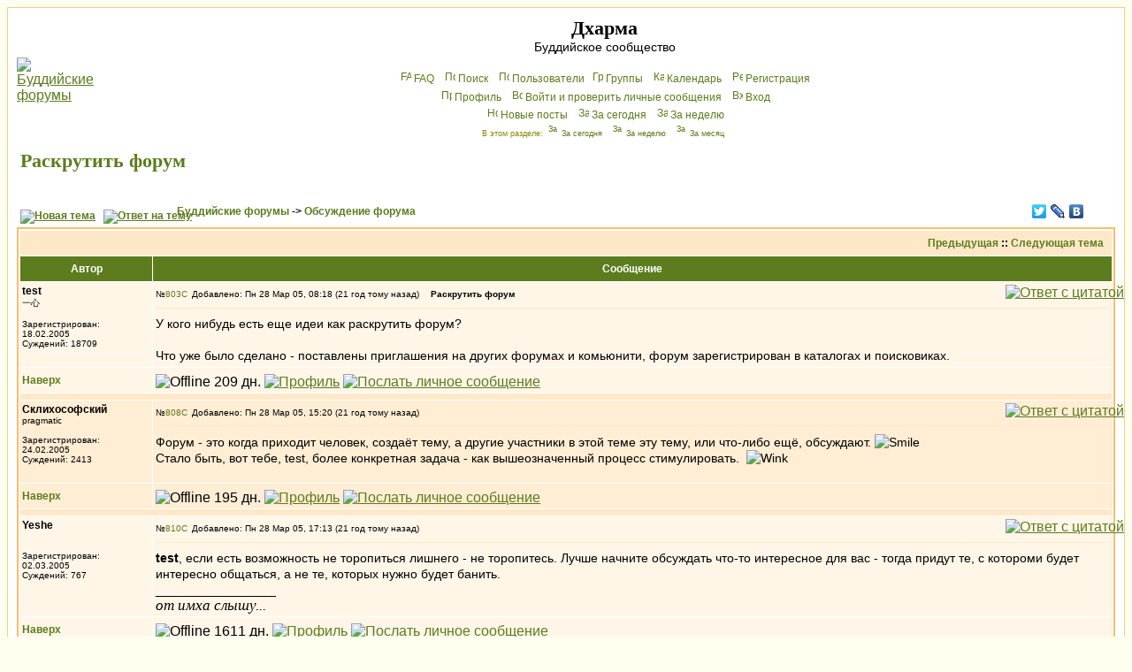

--- FILE ---
content_type: text/html; charset=cp1251
request_url: http://dharma.org.ru/board/topic78.html
body_size: 12287
content:
<!DOCTYPE HTML PUBLIC "-//W3C//DTD HTML 4.01 Transitional//EN">
<html dir="ltr">
<head>
<meta http-equiv="Content-Type" content="text/html; charset=windows-1251">
<meta http-equiv="Content-Style-Type" content="text/css">
<meta name="keywords" content="Будда Дхарма Сангха буддийский форум буддистский буддизм конференция Чань Дзэн Дзен Дзогчен Махаяна Хинаяна Тантра Тхеравада Амитофо ОМ Далай Лама Тибет БФ логика Дхармакирти Дигнага Асанга Майтрейя Васубандху Щербатской Розенберг Парибок Торчинов пробуждение просветление монастырь Ламаизм философия мадхьямика мадхьямака махамудра тигле дорже дордже дхьяна дзадзэн йидам махакала випассана шаматха випашьяна конференция">
<meta name="description" content="Общение буддистов, с буддистами и о буддизме. Живые традиции, полемика, буддийская философия, история буддизма, новости.">

<link rel="top" href="./index.php" title="Буддийские форумы" />
<link rel="search" href="./search.php" title="Поиск" />
<link rel="help" href="./faq.php" title="FAQ" />
<link rel="author" href="./memberlist.php" title="Пользователи" />
<link rel="prev" href="topic78.html?view=previous" title="Предыдущая" />
<link rel="next" href="topic78.html?view=next" title="Следующая тема" />
<link rel="up" href="forum9.html" title="Обсуждение форума" />
<link rel="chapter forum" href="forum12.html" title="Новости" />
<link rel="chapter forum" href="forum1.html" title="Дальневосточный буддизм" />
<link rel="chapter forum" href="forum2.html" title="Гималайский буддизм" />
<link rel="chapter forum" href="forum18.html" title="Южный буддизм" />
<link rel="chapter forum" href="forum16.html" title="От Будды до наших дней" />
<link rel="chapter forum" href="forum14.html" title="Чайная" />
<link rel="chapter forum" href="forum11.html" title="Дискуссии" />
<link rel="chapter forum" href="forum13.html" title="Буддистская философия" />
<link rel="chapter forum" href="forum22.html" title="Семинар по абхидхарме" />
<link rel="chapter forum" href="forum21.html" title="Семинар по праманаваде" />
<link rel="chapter forum" href="forum23.html" title="Семинар по мадхьямаке" />
<link rel="chapter forum" href="forum17.html" title="«Ничего святого»" />
<link rel="chapter forum" href="forum9.html" title="Обсуждение форума" />
<link rel="chapter forum" href="forum20.html" title="Подвал" />
<link rel="alternate" type="application/rss+xml" title="RSS" href="http://dharma.org.ru/board/rss.php" />
<link rel="alternate" type="application/atom+xml" title="Atom" href="http://dharma.org.ru/board/rss.php?atom" />

<title>Раскрутить форум - Дхарма</title>
<!-- link rel="stylesheet" href="templates/subSilver/subSilver.css" type="text/css" -->
<style type="text/css">
<!--
/*
  templates/subSilver/overall_header.tpl
*/

/* General page style. The scroll bar colours only visible in IE5.5+ */
body {
        background-color: #FFFFF0;
        scrollbar-face-color: #FFEDD4;
        scrollbar-highlight-color: #FFFFFF;
        scrollbar-shadow-color: #FFEDD4;
        scrollbar-3dlight-color: #FFE8C8;
        scrollbar-arrow-color:  #5C7C1D;
        scrollbar-track-color: #FFF6E8;
        scrollbar-darkshadow-color: #FFC782;
}

/* General font families for common tags */
font,th,td,p { font-family: Verdana, Arial, Helvetica, sans-serif }
a:link,a:active,a:visited { color : #5C7C1D; }
a:hover                { text-decoration: underline; color : #DD6900; }
hr        { height: 0px; border: solid #FFE8C8 0px; border-top-width: 1px;}

/* This is the border line & background colour round the entire page */
.bodyline        { background-color: #FFFFFF; border: 1px #FFC782 solid; }

/* This is the outline round the main forum tables */
.forumline        { background-color: #FFFFFF; border: 2px #FFBB66 solid; }

/* Main table cell colours and backgrounds */
td.row1 {background-color: #FFF6E8;}
td.row2 {background-color: #FFEDD4;}
td.row3 {background-color: #FFE8C8;}
td.rowb {background-color: #eeeeee }

/*
  This is for the table cell above the Topics, Post & Last posts on the index.php page
  By default this is the fading out gradiated silver background.
  However, you could replace this with a bitmap specific for each forum
*/
td.rowpic {
                background-color: #FFFFFF;
                background-image: url(templates/subSilver/images/cellpic2.jpg);
                background-repeat: repeat-y;
}

/* Header cells - the blue and silver gradient backgrounds */
th        {
        color: #ffffff; font-size: 12px; font-weight : bold;
        background-color: #5C7C1D; height: 25px;
        background-image: url(templates/subSilver/images/cellpic3.gif);
}

td.cat,td.catHead,td.catSides,td.catLeft,td.catRight,td.catBottom {
                        background-image: url(templates/subSilver/images/cellpic1.gif);
                        background-color:#FFE8C8; border: #FFFFFF; border-style: solid; height: 28px;
}

/*
  Setting additional nice inner borders for the main table cells.
  The names indicate which sides the border will be on.
  Don't worry if you don't understand this, just ignore it :-)
*/
td.cat,td.catHead,td.catBottom {
        height: 29px;
        border-width: 0px 0px 0px 0px;
}
th.thHead,th.thSides,th.thTop,th.thLeft,th.thRight,th.thBottom,th.thCornerL,th.thCornerR {
        font-weight: bold; border: #FFFFFF; border-style: solid; height: 28px;
}
td.row3Right,td.spaceRow {
        background-color: #FFE8C8; border: #FFFFFF; border-style: solid;
}

th.thHead,td.catHead { font-size: 14px; border-width: 1px 1px 0px 1px; }
th.thSides,td.catSides,td.spaceRow         { border-width: 0px 1px 0px 1px; }
th.thRight,td.catRight,td.row3Right         { border-width: 0px 1px 0px 0px; }
th.thLeft,td.catLeft          { border-width: 0px 0px 0px 1px; }
th.thBottom,td.catBottom  { border-width: 0px 1px 1px 1px; }
th.thTop         { border-width: 1px 0px 0px 0px; }
th.thCornerL { border-width: 1px 0px 0px 1px; }
th.thCornerR { border-width: 1px 1px 0px 0px; }

/* The largest text used in the index page title and toptic title etc. */
.maintitle        {
        font-weight: bold; font-size: 22px; font-family: "Times New Roman",Verdana, Arial, Helvetica, sans-serif;
        text-decoration: none; line-height : 120%; color : #000000;
	margin: 0px; padding: 0px;
}
/* General text */
.gen { font-size : 14px; }
.genmed { font-size : 12px; }
.gensmall { font-size : 10px; }
.gen,.genmed,.gensmall { color : #000000; }
a.gen,a.genmed,a.gensmall { color: #5C7C1D; text-decoration: none; }
a.gen:hover,a.genmed:hover,a.gensmall:hover { color: #DD6900; text-decoration: underline; }
.gensmall a { text-decoration: none; }
.gensmall a:hover { text-decoration: underline; }
.italy { font-style: italic; }

/* The register, login, search etc links at the top of the page */
.mainmenu                { font-size : 12px; color : #000000 }
a.mainmenu                { text-decoration: none; color : #5C7C1D;  }
a.mainmenu:hover{ text-decoration: underline; color : #DD6900; }

/* Forum category titles */
.cattitle                { font-weight: bold; font-size: 14px ; letter-spacing: 1px; color : #5C7C1D}
a.cattitle                { text-decoration: none; color : #5C7C1D; }
a.cattitle:hover{ text-decoration: underline; }

/* Forum title: Text and link to the forums used in: index.php */
.forumlink                { font-weight: bold; font-size: 14px; color : #5C7C1D; }
a.forumlink         { text-decoration: none; color : #5C7C1D; }
a.forumlink:hover{ text-decoration: underline; color : #DD6900; }

/* Used for the navigation text, (Page 1,2,3 etc) and the navigation bar when in a forum */
.nav                        { font-weight: bold; font-size: 12px; color : #000000;}
a.nav                        { text-decoration: none; color : #5C7C1D; }
a.nav:hover                { text-decoration: underline; }

/* titles for the topics: could specify viewed link colour too */
.topictitle,h1,h2        { font-weight: bold; font-size: 12px; color : #000000; }
a.topictitle:link   { text-decoration: none; color : #5C7C1D; }
a.topictitle:visited { text-decoration: none; color : #5493B4; }
a.topictitle:hover        { text-decoration: underline; color : #DD6900; }

/* Name of poster in viewmsg.php and viewtopic.php and other places */
.name                        { font-size : 12px; color : #000000;}

/* Location, number of posts, post date etc */
.postdetails                { font-size : 10px; color : #000000; }

/* The content of the posts (body of text) */
.postbody { font-size : 14px; line-height: 18px;}
a.postlink:link        { text-decoration: none; color : #5C7C1D }
a.postlink:visited { text-decoration: none; color : #5493B4; }
a.postlink:hover { text-decoration: underline; color : #DD6900}

/* Quote & Code blocks */
.code {
        font-family: Courier, 'Courier New', sans-serif; font-size: 12px; color: #006600;
        background-color: #FAFAFA; border: #FFE8C8; border-style: solid;
        border-width: 1px;
}

.quote {
        font-family: Verdana, Arial, Helvetica, sans-serif; font-size: 12px; color: #444444; line-height: 125%;
        background-color: #FAFAFA; border: #FFE8C8; border-style: solid;
	border-width: 1px;
	border-radius: 6px; -moz-border-radius: 6px;
	padding: 3px 5px;
}
.newquote {
	font-family: Verdana, Arial, Helvetica, sans-serif; font-size: 12px; color: #444444;
	border: #ffe8c8 solid 1px; background: white; padding-left: 0; margin-left: 2em;
	border-radius: 6px; -moz-border-radius: 6px;
}


/* Copyright and bottom info */
.copyright                { font-size: 10px; font-family: Verdana, Arial, Helvetica, sans-serif; color: #444444; letter-spacing: -1px;}
a.copyright                { color: #444444; text-decoration: none;}
a.copyright:hover { color: #000000; text-decoration: underline;}

/* Form elements */
input,textarea, select {
        color : #000000;
        font: normal 12px Verdana, Arial, Helvetica, sans-serif;
        border-color : #000000;
	-moz-border-radius: 10px; padding: 1px 2px;
}

/* The text input fields background colour */
input.post, textarea.post, select {
        background-color : #FFFFFF;
}

input { text-indent : 2px; }

/* The buttons used for bbCode styling in message post */
input.button {
        background-color : #FFF6E8;
        color : #000000;
        font-size: 12px; font-family: Verdana, Arial, Helvetica, sans-serif;
}

/* The main submit button option */
input.mainoption {
        background-color : #FAFAFA;
        font-weight : bold;
}

/* None-bold submit button */
input.liteoption {
        background-color : #FAFAFA;
        font-weight : normal;
}

/* This is the line in the posting page which shows the rollover
  help line. This is actually a text box, but if set to be the same
  colour as the background no one will know ;)
*/
.helpline { background-color: #FFEDD4; border-style: none; }

i { font-family: "Times New Roman", serif; font-size: 122%; }
em { background-color: #ffc; font-style: normal; }
blockquote { margin: 0.2em 3em; }
.quot { border-left: 4px solid lightblue; padding-left: 0.5em; margin: 0.5em 3em; }

/* Import the fancy styles for IE only (NS4.x doesn't use the @import function) */
@import url("templates/subSilver/formIE.css");
-->
</style>
</head>
<body bgcolor="#FFFFF0" text="#000000" link="#5C7C1D" vlink="#5493B4" lang=ru>

<a name="top"></a>

<table width="100%" cellspacing="0" cellpadding="10" border="0" align="center">
        <tr>
                <td class="bodyline"><table width="100%" cellspacing="0" cellpadding="0" border="0">
                        <tr>
                                <td><a href="index.php"><img src="templates/subSilver/images/bullhut.gif" border="0" alt="Буддийские форумы" vspace="1" /></a></td>
                                <td align="center" width="100%" valign="middle"><span class="maintitle">Дхарма</span><br /><span class="gen">Буддийское сообщество<br />&nbsp; </span>
                                <table cellspacing="0" cellpadding="2" border="0">
                                        <tr>
                                                <td align="center" valign="top" nowrap="nowrap"><span class="mainmenu">&nbsp;<a href="faq.php" class="mainmenu"><img src="templates/subSilver/images/icon_mini_faq.gif" width="12" height="13" border="0" alt="FAQ" hspace="3" />FAQ</a></span><span class="mainmenu">&nbsp; &nbsp;<a href="search.php" class="mainmenu"><img src="templates/subSilver/images/icon_mini_search.gif" width="12" height="13" border="0" alt="Поиск" hspace="3" />Поиск</a>&nbsp; &nbsp;<a href="memberlist.php" class="mainmenu"><img src="templates/subSilver/images/icon_mini_members.gif" width="12" height="13" border="0" alt="Пользователи" hspace="3" />Пользователи</a>
						 &nbsp;<a href="groupcp.php" class="mainmenu"><img src="templates/subSilver/images/icon_mini_groups.gif" width="12" height="13" border="0" alt="Группы" hspace="3" />Группы</a>&nbsp; &nbsp;<a href="cal_lite.php" class="mainmenu"><img src="templates/subSilver/images/icon_mini_calendar.gif" width="12" height="13" border="0" alt="Календарь" hspace="3" />Календарь</a>&nbsp;
                                                &nbsp;<a href="pudgala.php?mode=nyayana" class="mainmenu"><img src="templates/subSilver/images/icon_mini_nyayana.gif" width="12" height="13" border="0" alt="P&#101;ги&#99;трaция" hspace="3" />P&#101;ги&#99;трaция</a></span>&nbsp;
                                                </td>
                                        </tr>
                                        <tr><td align="center" valign="top" nowrap="nowrap"><span class="mainmenu">&nbsp;<a href="pudgala.php?mode=editprofile" class="mainmenu"><img src="templates/subSilver/images/icon_mini_profile.gif" width="12" height="13" border="0" alt="Профиль" hspace="3" />Профиль</a>&nbsp; &nbsp;<a href="privmsg.php?folder=inbox" class="mainmenu"><img src="templates/subSilver/images/icon_mini_message.gif" width="12" height="13" border="0" alt="Войти и проверить личные сообщения" hspace="3" />Войти и проверить личные сообщения</a>&nbsp; &nbsp;<a href="https://dharma.org.ru/board/login.php" class="mainmenu"><img src="templates/subSilver/images/icon_mini_login.gif" width="12" height="13" border="0" alt="Вхoд" hspace="3" />Вхoд</a>&nbsp;</span></td></tr>
                                        <tr><td align="center" valign="top" nowrap="nowrap"><span class="mainmenu">&nbsp;<a href="search.php?search_id=newposts" class="mainmenu"><img src="templates/subSilver/images/icon_mini_members.gif" width="12" height="13" border="0" alt="Новые посты" hspace="3" />Новые посты</a>&nbsp; &nbsp;<a href="search.php?search_id=today" class="mainmenu"><img src="templates/subSilver/images/icon_mini_members.gif" width="12" height="13" border="0" alt="За сегодня" hspace="3" />За сегодня</a>&nbsp; &nbsp;<a href="search.php?search_id=week" class="mainmenu"><img src="templates/subSilver/images/icon_mini_members.gif" width="12" height="13" border="0" alt="За неделю" hspace="3" />За неделю</a>&nbsp;</span></td></tr>
                                        <tr><td height=25 align="center" valign="top" nowrap="nowrap"><span class="mainmenu" style="color: #888800; font-size: xx-small">В этом разделе: <a href="search.php?search_id=today&forum=9" style="text-decoration: none"><img src="templates/subSilver/images/icon_mini_members.gif" width="12" height="13" border="0" alt="За сегодня" hspace="3" />За сегодня</a>&nbsp; &nbsp;<a href="search.php?search_id=week&forum=9" style="text-decoration: none"><img src="templates/subSilver/images/icon_mini_members.gif" width="12" height="13" border="0" alt="За неделю" hspace="3" />За неделю</a>&nbsp; &nbsp;<a href="search.php?search_id=month&forum=9" style="text-decoration: none"><img src="templates/subSilver/images/icon_mini_members.gif" width="12" height="13" border="0" alt="За месяц" hspace="3" />За месяц</a>&nbsp;</span></td></tr>
                                </table></td>
                        </tr>
                </table>
<!--Rating@Mail.ru counter-->
<script language="javascript"><!--
d=document;var a='';a+=';r='+escape(d.referrer);js=10;//--></script>
<script language="javascript1.1"><!--
a+=';j='+navigator.javaEnabled();js=11;//--></script>
<script language="javascript1.2"><!--
s=screen;a+=';s='+s.width+'*'+s.height;
a+=';d='+(s.colorDepth?s.colorDepth:s.pixelDepth);js=12;//--></script>
<script language="javascript1.3"><!--
js=13;//--></script><script language="javascript" type="text/javascript"><!--
d.write('<img src="http://d7.ca.bd.a0.top.mail.ru/counter'+'?id=894852;js='+js+
a+';rand='+Math.random()+'" height="1" width="1" alt="top.mail.ru" border="0">');
if(11<js)d.write('<'+'!-- ')//--></script>
<noscript><img src="http://d7.ca.bd.a0.top.mail.ru/counter?js=na;id=894852"
height="1" width="1" alt="top.mail.ru" border="0"></noscript>
<script language="javascript" type="text/javascript"><!--
if(11<js)d.write('--'+'>');//--></script>
<!--// Rating@Mail.ru counter-->
                <br />

<table width="100%" cellspacing="2" cellpadding="2" border="0">
  <tr>
        <td align="left" valign="bottom" colspan="2"><h1 class="maintitle"><a class="maintitle" href="topic78.html">Раскрутить форум</a></h1>
          <span class="gensmall"><b></b><br />
          &nbsp; </span></td>
  </tr>
</table>

<table width="100%" cellspacing="2" cellpadding="2" border="0">
  <tr>
        <td align="left" valign="bottom" nowrap="nowrap"><span class="nav"><a href="vasana.php?mode=novatema&amp;f=9" rel=nofollow><img src=templates/subSilver/images/lang_russian/post.gif border=0 alt="Новая тема" align=middle /></a>&nbsp;&nbsp;&nbsp;<a href=vasana.php?mode=reply&amp;t=78 rel=nofollow><img src=templates/subSilver/images/lang_russian/reply.gif border=0 alt="Ответ на тему" align=middle /></a></span></td>
        <td align="left" valign="middle" width="100%"><span class="nav">&nbsp;&nbsp;&nbsp;<a href = index.php class=nav >Буддийские форумы</a> -> <a href = forum9.html class=nav>Обсуждение форума</a></span></td>
<td nowrap=nowrap><script type="text/javascript" src="//yandex.st/share/share.js" charset="utf-8"></script><div class="yashare-auto-init" data-yashareL10n="ru" data-yashareType="none" data-yashareQuickServices="facebook,twitter,lj,vkontakte" style="width:6em"></div>
</tr>
</table>

<table class="forumline" width="100%" cellspacing="1" cellpadding="3" border="0">
        <tr align="right">
                <td class="catHead" colspan="2" height="28"><span class="nav"><a href="topic78.html?view=previous" class="nav">Предыдущая</a> :: <a href="topic78.html?view=next" class="nav">Следующая тема</a> &nbsp;</span></td>
        </tr>
        
        <tr>
                <th class="thLeft" width="150" height="26" nowrap="nowrap">Автор</th>
                <th id=rightcolumn class="thRight" nowrap="nowrap">Сообщение</th>
        </tr>
        <tr>
                <td width="150" align="left" valign="top" class="row1"><span class="name"><a name="803"></a><b>test</b></span><br /><span class="postdetails">&#19968;&#24515;<br /><img src="images/avatars/42000586443e6187e86625.png" alt="" border="0" /><br /><br />Зарегистрирован: 18.02.2005<br />Суждений: 18709<br /></span><br /></td>
                <td class="row1" width="100%" height="28" valign="top"><table width="100%" border="0" cellspacing="0" cellpadding="0" style="table-layout:fixed;word-break:break-word">
                        <tr><td colspan=2><table width=100% border=0 cellspacing=0 cellpadding=0 megafix><tr>
                                <td width="100%"><span class=postdetails>&#8470;</span><a
href=post803.html#803 class="gen postdetails" title="Прямая ссылка на этот пост"
>803<img
src = templates/subSilver/images/icon_minipost.gif
width="12" height="9"
alt = "Сообщение"
title = "Сообщение"
border="0"
/></a
><span class="postdetails">Добавлено: Пн 28 Мар 05, 08:18 (21 год тому назад)<span class="gen">&nbsp;</span>&nbsp; &nbsp;<b>Раскрутить форум</b></span></td>
                                <td valign="top" nowrap="nowrap"><a href=vasana.php?mode=quote&amp;p=803 rel=nofollow><img src=templates/subSilver/images/lang_russian/icon_quote.gif alt='Ответ с цитатой' title='Ответ с цитатой' border=0 /></a>   </td>
                        </tr></table>
                        <tr>
                                <td colspan="2"><hr /></td>
                        </tr>
                        <tr>
                                <td colspan="2"><span class="postbody">У кого нибудь есть еще идеи как раскрутить форум?<br>
<br>
Что уже было сделано - поставлены приглашения на других форумах и комьюнити, форум зарегистрирован в каталогах и поисковиках.</span><span class="postbody"></span><span class="gensmall"></span></td>
                        </tr>
                </table></td>
        </tr>
        <tr>
                <td class="row1" width="150" align="left" valign="middle"><span class="nav"><a href="#top" class="nav">Наверх</a></span></td>
                <td class="row1" width="100%" height="28" valign="bottom" nowrap="nowrap"><table cellspacing="0" cellpadding="0" border="0" height="18" width="100%">
                        <tr>
                                <td valign="middle" nowrap="nowrap"><img src=images/user_offline.gif border=0 title='Offline 209 дн.'> <a href="member5.html" rel=nofollow><img src="templates/subSilver/images/lang_russian/icon_profile.gif" alt="Профиль" title="Профиль" border="0" /></a> <a href="privmsg.php?mode=post&amp;u=5" rel=nofollow><img src="templates/subSilver/images/lang_russian/icon_pm.gif" alt="Послать личное сообщение" title="Послать личное сообщение" border="0" /></a>     <script language="JavaScript" type="text/javascript"><!--

        if ( navigator.userAgent.toLowerCase().indexOf('mozilla') != -1 && navigator.userAgent.indexOf('5.') == -1 && navigator.userAgent.indexOf('6.') == -1 )
                document.write(' ');
        else
                document.write('</td><td>&nbsp;</td><td valign="top" nowrap="nowrap"><div style="position:relative"><div style="position:absolute"></div><div style="position:absolute;left:3px;top:-1px"></div></div>');

                                //--></script><noscript></noscript>
</td>
                        </tr>
                </table></td>
        </tr>
        <tr>
                <td class="spaceRow" colspan="2" height="1"><img src="templates/subSilver/images/spacer.gif" alt="" width="1" height="1" /></td>
        </tr>
        <tr>
                <td width="150" align="left" valign="top" class="row2"><span class="name"><a name="808"></a><b>Склихософский</b></span><br /><span class="postdetails">pragmatic<br /><img src="images/avatars/1605741044227c06836914.jpg" alt="" border="0" /><br /><br />Зарегистрирован: 24.02.2005<br />Суждений: 2413<br /></span><br /></td>
                <td class="row2" width="100%" height="28" valign="top"><table width="100%" border="0" cellspacing="0" cellpadding="0" style="table-layout:fixed;word-break:break-word">
                        <tr><td colspan=2><table width=100% border=0 cellspacing=0 cellpadding=0 megafix><tr>
                                <td width="100%"><span class=postdetails>&#8470;</span><a
href=post808.html#808 class="gen postdetails" title="Прямая ссылка на этот пост"
>808<img
src = templates/subSilver/images/icon_minipost.gif
width="12" height="9"
alt = "Сообщение"
title = "Сообщение"
border="0"
/></a
><span class="postdetails">Добавлено: Пн 28 Мар 05, 15:20 (21 год тому назад)<span class="gen">&nbsp;</span>&nbsp; &nbsp;<b></b></span></td>
                                <td valign="top" nowrap="nowrap"><a href=vasana.php?mode=quote&amp;p=808 rel=nofollow><img src=templates/subSilver/images/lang_russian/icon_quote.gif alt='Ответ с цитатой' title='Ответ с цитатой' border=0 /></a>   </td>
                        </tr></table>
                        <tr>
                                <td colspan="2"><hr /></td>
                        </tr>
                        <tr>
                                <td colspan="2"><span class="postbody">Форум - это когда приходит человек, создаёт тему, а другие участники в этой теме эту тему, или что-либо ещё, обсуждают. <img src="images/smiles/icon_smile.gif" alt="Smile" border="0" /><br>
Стало быть, вот тебе, test, более конкретная задача - как вышеозначенный процесс стимулировать. &nbsp;<img src="images/smiles/icon_wink.gif" alt="Wink" border="0" /></span><span class="postbody"></span><span class="gensmall"></span></td>
                        </tr>
                </table></td>
        </tr>
        <tr>
                <td class="row2" width="150" align="left" valign="middle"><span class="nav"><a href="#top" class="nav">Наверх</a></span></td>
                <td class="row2" width="100%" height="28" valign="bottom" nowrap="nowrap"><table cellspacing="0" cellpadding="0" border="0" height="18" width="100%">
                        <tr>
                                <td valign="middle" nowrap="nowrap"><img src=images/user_offline.gif border=0 title='Offline 195 дн.'> <a href="member8.html" rel=nofollow><img src="templates/subSilver/images/lang_russian/icon_profile.gif" alt="Профиль" title="Профиль" border="0" /></a> <a href="privmsg.php?mode=post&amp;u=8" rel=nofollow><img src="templates/subSilver/images/lang_russian/icon_pm.gif" alt="Послать личное сообщение" title="Послать личное сообщение" border="0" /></a>     <script language="JavaScript" type="text/javascript"><!--

        if ( navigator.userAgent.toLowerCase().indexOf('mozilla') != -1 && navigator.userAgent.indexOf('5.') == -1 && navigator.userAgent.indexOf('6.') == -1 )
                document.write(' ');
        else
                document.write('</td><td>&nbsp;</td><td valign="top" nowrap="nowrap"><div style="position:relative"><div style="position:absolute"></div><div style="position:absolute;left:3px;top:-1px"></div></div>');

                                //--></script><noscript></noscript>
</td>
                        </tr>
                </table></td>
        </tr>
        <tr>
                <td class="spaceRow" colspan="2" height="1"><img src="templates/subSilver/images/spacer.gif" alt="" width="1" height="1" /></td>
        </tr>
        <tr>
                <td width="150" align="left" valign="top" class="row1"><span class="name"><a name="810"></a><b>Yeshe</b></span><br /><span class="postdetails"><br /><img src="images/avatars/177781296543c7cedfa6306.jpg" alt="" border="0" /><br /><br />Зарегистрирован: 02.03.2005<br />Суждений: 767<br /></span><br /></td>
                <td class="row1" width="100%" height="28" valign="top"><table width="100%" border="0" cellspacing="0" cellpadding="0" style="table-layout:fixed;word-break:break-word">
                        <tr><td colspan=2><table width=100% border=0 cellspacing=0 cellpadding=0 megafix><tr>
                                <td width="100%"><span class=postdetails>&#8470;</span><a
href=post810.html#810 class="gen postdetails" title="Прямая ссылка на этот пост"
>810<img
src = templates/subSilver/images/icon_minipost.gif
width="12" height="9"
alt = "Сообщение"
title = "Сообщение"
border="0"
/></a
><span class="postdetails">Добавлено: Пн 28 Мар 05, 17:13 (21 год тому назад)<span class="gen">&nbsp;</span>&nbsp; &nbsp;<b></b></span></td>
                                <td valign="top" nowrap="nowrap"><a href=vasana.php?mode=quote&amp;p=810 rel=nofollow><img src=templates/subSilver/images/lang_russian/icon_quote.gif alt='Ответ с цитатой' title='Ответ с цитатой' border=0 /></a>   </td>
                        </tr></table>
                        <tr>
                                <td colspan="2"><hr /></td>
                        </tr>
                        <tr>
                                <td colspan="2"><span class="postbody"><b>test</b>, если есть возможность не торопиться лишнего - не торопитесь. Лучше начните обсуждать что-то интересное для вас - тогда придут те, с котороми будет интересно общаться, а не те, которых нужно будет банить.</span><span class="postbody"><br />_________________<br /><i>от имха слышу...  </i></span><span class="gensmall"></span></td>
                        </tr>
                </table></td>
        </tr>
        <tr>
                <td class="row1" width="150" align="left" valign="middle"><span class="nav"><a href="#top" class="nav">Наверх</a></span></td>
                <td class="row1" width="100%" height="28" valign="bottom" nowrap="nowrap"><table cellspacing="0" cellpadding="0" border="0" height="18" width="100%">
                        <tr>
                                <td valign="middle" nowrap="nowrap"><img src=images/user_offline.gif border=0 title='Offline 1611 дн.'> <a href="member14.html" rel=nofollow><img src="templates/subSilver/images/lang_russian/icon_profile.gif" alt="Профиль" title="Профиль" border="0" /></a> <a href="privmsg.php?mode=post&amp;u=14" rel=nofollow><img src="templates/subSilver/images/lang_russian/icon_pm.gif" alt="Послать личное сообщение" title="Послать личное сообщение" border="0" /></a>     <script language="JavaScript" type="text/javascript"><!--

        if ( navigator.userAgent.toLowerCase().indexOf('mozilla') != -1 && navigator.userAgent.indexOf('5.') == -1 && navigator.userAgent.indexOf('6.') == -1 )
                document.write(' ');
        else
                document.write('</td><td>&nbsp;</td><td valign="top" nowrap="nowrap"><div style="position:relative"><div style="position:absolute"></div><div style="position:absolute;left:3px;top:-1px"></div></div>');

                                //--></script><noscript></noscript>
</td>
                        </tr>
                </table></td>
        </tr>
        <tr>
                <td class="spaceRow" colspan="2" height="1"><img src="templates/subSilver/images/spacer.gif" alt="" width="1" height="1" /></td>
        </tr>
        <tr>
                <td width="150" align="left" valign="top" class="row2"><span class="name"><a name="811"></a><b>test</b></span><br /><span class="postdetails">&#19968;&#24515;<br /><img src="images/avatars/42000586443e6187e86625.png" alt="" border="0" /><br /><br />Зарегистрирован: 18.02.2005<br />Суждений: 18709<br /></span><br /></td>
                <td class="row2" width="100%" height="28" valign="top"><table width="100%" border="0" cellspacing="0" cellpadding="0" style="table-layout:fixed;word-break:break-word">
                        <tr><td colspan=2><table width=100% border=0 cellspacing=0 cellpadding=0 megafix><tr>
                                <td width="100%"><span class=postdetails>&#8470;</span><a
href=post811.html#811 class="gen postdetails" title="Прямая ссылка на этот пост"
>811<img
src = templates/subSilver/images/icon_minipost.gif
width="12" height="9"
alt = "Сообщение"
title = "Сообщение"
border="0"
/></a
><span class="postdetails">Добавлено: Пн 28 Мар 05, 17:45 (21 год тому назад)<span class="gen">&nbsp;</span>&nbsp; &nbsp;<b></b></span></td>
                                <td valign="top" nowrap="nowrap"><a href=vasana.php?mode=quote&amp;p=811 rel=nofollow><img src=templates/subSilver/images/lang_russian/icon_quote.gif alt='Ответ с цитатой' title='Ответ с цитатой' border=0 /></a>   </td>
                        </tr></table>
                        <tr>
                                <td colspan="2"><hr /></td>
                        </tr>
                        <tr>
                                <td colspan="2"><span class="postbody">"для вас"<br>
<br>
Для нас! <img src="images/smiles/icon_smile.gif" alt="Smile" border="0" /></span><span class="postbody"></span><span class="gensmall"></span></td>
                        </tr>
                </table></td>
        </tr>
        <tr>
                <td class="row2" width="150" align="left" valign="middle"><span class="nav"><a href="#top" class="nav">Наверх</a></span></td>
                <td class="row2" width="100%" height="28" valign="bottom" nowrap="nowrap"><table cellspacing="0" cellpadding="0" border="0" height="18" width="100%">
                        <tr>
                                <td valign="middle" nowrap="nowrap"><img src=images/user_offline.gif border=0 title='Offline 209 дн.'> <a href="member5.html" rel=nofollow><img src="templates/subSilver/images/lang_russian/icon_profile.gif" alt="Профиль" title="Профиль" border="0" /></a> <a href="privmsg.php?mode=post&amp;u=5" rel=nofollow><img src="templates/subSilver/images/lang_russian/icon_pm.gif" alt="Послать личное сообщение" title="Послать личное сообщение" border="0" /></a>     <script language="JavaScript" type="text/javascript"><!--

        if ( navigator.userAgent.toLowerCase().indexOf('mozilla') != -1 && navigator.userAgent.indexOf('5.') == -1 && navigator.userAgent.indexOf('6.') == -1 )
                document.write(' ');
        else
                document.write('</td><td>&nbsp;</td><td valign="top" nowrap="nowrap"><div style="position:relative"><div style="position:absolute"></div><div style="position:absolute;left:3px;top:-1px"></div></div>');

                                //--></script><noscript></noscript>
</td>
                        </tr>
                </table></td>
        </tr>
        <tr>
                <td class="spaceRow" colspan="2" height="1"><img src="templates/subSilver/images/spacer.gif" alt="" width="1" height="1" /></td>
        </tr>
        <tr>
                <td width="150" align="left" valign="top" class="row1"><span class="name"><a name="815"></a><b>Yeshe</b></span><br /><span class="postdetails"><br /><img src="images/avatars/177781296543c7cedfa6306.jpg" alt="" border="0" /><br /><br />Зарегистрирован: 02.03.2005<br />Суждений: 767<br /></span><br /></td>
                <td class="row1" width="100%" height="28" valign="top"><table width="100%" border="0" cellspacing="0" cellpadding="0" style="table-layout:fixed;word-break:break-word">
                        <tr><td colspan=2><table width=100% border=0 cellspacing=0 cellpadding=0 megafix><tr>
                                <td width="100%"><span class=postdetails>&#8470;</span><a
href=post815.html#815 class="gen postdetails" title="Прямая ссылка на этот пост"
>815<img
src = templates/subSilver/images/icon_minipost.gif
width="12" height="9"
alt = "Сообщение"
title = "Сообщение"
border="0"
/></a
><span class="postdetails">Добавлено: Пн 28 Мар 05, 19:21 (21 год тому назад)<span class="gen">&nbsp;</span>&nbsp; &nbsp;<b></b></span></td>
                                <td valign="top" nowrap="nowrap"><a href=vasana.php?mode=quote&amp;p=815 rel=nofollow><img src=templates/subSilver/images/lang_russian/icon_quote.gif alt='Ответ с цитатой' title='Ответ с цитатой' border=0 /></a>   </td>
                        </tr></table>
                        <tr>
                                <td colspan="2"><hr /></td>
                        </tr>
                        <tr>
                                <td colspan="2"><span class="postbody"></span><div class=newquote><div class="genmed" style="background: #fff6e8; border-bottom: white 0px; padding: 2px 4px;"><b>test пишет:</b></div><div class=postbody style="padding: 3px; mrgin-left: 4px;">"для вас"<br>
<br>
Для нас! <img src="images/smiles/icon_smile.gif" alt="Smile" border="0" /></div></div><span class="postbody"> Для вас - в этом и соль. Когда вы в поддавки играете и открываете тему в надежде, что она интересна всем, то это как раз бывает малоинтересно. А если вы обсуждаете то, что реально ВАС волнует, то вдруг окажется, что это реально волнует МЕНЯ, потом дядю Лешу, потом тетю Леру и т.п. - и все они глядишь уже в разговоре. &nbsp;<img src="images/smiles/icon_wink.gif" alt="Wink" border="0" /></span><span class="postbody"><br />_________________<br /><i>от имха слышу...  </i></span><span class="gensmall"></span></td>
                        </tr>
                </table></td>
        </tr>
        <tr>
                <td class="row1" width="150" align="left" valign="middle"><span class="nav"><a href="#top" class="nav">Наверх</a></span></td>
                <td class="row1" width="100%" height="28" valign="bottom" nowrap="nowrap"><table cellspacing="0" cellpadding="0" border="0" height="18" width="100%">
                        <tr>
                                <td valign="middle" nowrap="nowrap"><img src=images/user_offline.gif border=0 title='Offline 1611 дн.'> <a href="member14.html" rel=nofollow><img src="templates/subSilver/images/lang_russian/icon_profile.gif" alt="Профиль" title="Профиль" border="0" /></a> <a href="privmsg.php?mode=post&amp;u=14" rel=nofollow><img src="templates/subSilver/images/lang_russian/icon_pm.gif" alt="Послать личное сообщение" title="Послать личное сообщение" border="0" /></a>     <script language="JavaScript" type="text/javascript"><!--

        if ( navigator.userAgent.toLowerCase().indexOf('mozilla') != -1 && navigator.userAgent.indexOf('5.') == -1 && navigator.userAgent.indexOf('6.') == -1 )
                document.write(' ');
        else
                document.write('</td><td>&nbsp;</td><td valign="top" nowrap="nowrap"><div style="position:relative"><div style="position:absolute"></div><div style="position:absolute;left:3px;top:-1px"></div></div>');

                                //--></script><noscript></noscript>
</td>
                        </tr>
                </table></td>
        </tr>
        <tr>
                <td class="spaceRow" colspan="2" height="1"><img src="templates/subSilver/images/spacer.gif" alt="" width="1" height="1" /></td>
        </tr>
        <tr>
                <td width="150" align="left" valign="top" class="row2"><span class="name"><a name="819"></a><b>test</b></span><br /><span class="postdetails">&#19968;&#24515;<br /><img src="images/avatars/42000586443e6187e86625.png" alt="" border="0" /><br /><br />Зарегистрирован: 18.02.2005<br />Суждений: 18709<br /></span><br /></td>
                <td class="row2" width="100%" height="28" valign="top"><table width="100%" border="0" cellspacing="0" cellpadding="0" style="table-layout:fixed;word-break:break-word">
                        <tr><td colspan=2><table width=100% border=0 cellspacing=0 cellpadding=0 megafix><tr>
                                <td width="100%"><span class=postdetails>&#8470;</span><a
href=post819.html#819 class="gen postdetails" title="Прямая ссылка на этот пост"
>819<img
src = templates/subSilver/images/icon_minipost.gif
width="12" height="9"
alt = "Сообщение"
title = "Сообщение"
border="0"
/></a
><span class="postdetails">Добавлено: Пн 28 Мар 05, 20:02 (21 год тому назад)<span class="gen">&nbsp;</span>&nbsp; &nbsp;<b></b></span></td>
                                <td valign="top" nowrap="nowrap"><a href=vasana.php?mode=quote&amp;p=819 rel=nofollow><img src=templates/subSilver/images/lang_russian/icon_quote.gif alt='Ответ с цитатой' title='Ответ с цитатой' border=0 /></a>   </td>
                        </tr></table>
                        <tr>
                                <td colspan="2"><hr /></td>
                        </tr>
                        <tr>
                                <td colspan="2"><span class="postbody">Темы не интересные мне я не открываю <img src="images/smiles/icon_smile.gif" alt="Smile" border="0" /><br>
<br>
На "нас" я акцентирвал чтоб подчеркнуть, что остальные участники не гости, а формируют этот форум своим участием.</span><span class="postbody"></span><span class="gensmall"></span></td>
                        </tr>
                </table></td>
        </tr>
        <tr>
                <td class="row2" width="150" align="left" valign="middle"><span class="nav"><a href="#top" class="nav">Наверх</a></span></td>
                <td class="row2" width="100%" height="28" valign="bottom" nowrap="nowrap"><table cellspacing="0" cellpadding="0" border="0" height="18" width="100%">
                        <tr>
                                <td valign="middle" nowrap="nowrap"><img src=images/user_offline.gif border=0 title='Offline 209 дн.'> <a href="member5.html" rel=nofollow><img src="templates/subSilver/images/lang_russian/icon_profile.gif" alt="Профиль" title="Профиль" border="0" /></a> <a href="privmsg.php?mode=post&amp;u=5" rel=nofollow><img src="templates/subSilver/images/lang_russian/icon_pm.gif" alt="Послать личное сообщение" title="Послать личное сообщение" border="0" /></a>     <script language="JavaScript" type="text/javascript"><!--

        if ( navigator.userAgent.toLowerCase().indexOf('mozilla') != -1 && navigator.userAgent.indexOf('5.') == -1 && navigator.userAgent.indexOf('6.') == -1 )
                document.write(' ');
        else
                document.write('</td><td>&nbsp;</td><td valign="top" nowrap="nowrap"><div style="position:relative"><div style="position:absolute"></div><div style="position:absolute;left:3px;top:-1px"></div></div>');

                                //--></script><noscript></noscript>
</td>
                        </tr>
                </table></td>
        </tr>
        <tr>
                <td class="spaceRow" colspan="2" height="1"><img src="templates/subSilver/images/spacer.gif" alt="" width="1" height="1" /></td>
        </tr>
        <tr>
                <td width="150" align="left" valign="top" class="row1"><span class="name"><a name="820"></a><b>КИ</b></span><br /><span class="postdetails">3Д<br /><img src="images/avatars/208105990363dd58aa2a98d.jpg" alt="" border="0" /><br /><br />Зарегистрирован: 17.02.2005<br />Суждений: 51666<br /></span><br /></td>
                <td class="row1" width="100%" height="28" valign="top"><table width="100%" border="0" cellspacing="0" cellpadding="0" style="table-layout:fixed;word-break:break-word">
                        <tr><td colspan=2><table width=100% border=0 cellspacing=0 cellpadding=0 megafix><tr>
                                <td width="100%"><span class=postdetails>&#8470;</span><a
href=post820.html#820 class="gen postdetails" title="Прямая ссылка на этот пост"
>820<img
src = templates/subSilver/images/icon_minipost.gif
width="12" height="9"
alt = "Сообщение"
title = "Сообщение"
border="0"
/></a
><span class="postdetails">Добавлено: Пн 28 Мар 05, 20:03 (21 год тому назад)<span class="gen">&nbsp;</span>&nbsp; &nbsp;<b></b></span></td>
                                <td valign="top" nowrap="nowrap"><a href=vasana.php?mode=quote&amp;p=820 rel=nofollow><img src=templates/subSilver/images/lang_russian/icon_quote.gif alt='Ответ с цитатой' title='Ответ с цитатой' border=0 /></a>   </td>
                        </tr></table>
                        <tr>
                                <td colspan="2"><hr /></td>
                        </tr>
                        <tr>
                                <td colspan="2"><span class="postbody"></span><div class=newquote><div class="genmed" style="background: #fff6e8; border-bottom: white 0px; padding: 2px 4px;"><b>Цитата:</b></div><div class=postbody style="padding: 3px; mrgin-left: 4px;">Когда вы в поддавки играете и открываете тему в надежде, что она интересна всем, то это как раз бывает малоинтересно.</div></div><span class="postbody">В самую точку <img src="images/smiles/icon_smile.gif" alt="Smile" border="0" />. Но многих, похоже, уже ничего не интересуют. Постепенно погружаются в паринирвану <img src="images/smiles/icon_smile.gif" alt="Smile" border="0" />.</span><span class="postbody"><br />_________________<br /><span style="color: DodgerBlue"><span style="font-size: 12px; line-height: normal">Буддизм чистой воды</span></span></span><span class="gensmall"></span></td>
                        </tr>
                </table></td>
        </tr>
        <tr>
                <td class="row1" width="150" align="left" valign="middle"><span class="nav"><a href="#top" class="nav">Наверх</a></span></td>
                <td class="row1" width="100%" height="28" valign="bottom" nowrap="nowrap"><table cellspacing="0" cellpadding="0" border="0" height="18" width="100%">
                        <tr>
                                <td valign="middle" nowrap="nowrap"><img src=images/user_offline.gif border=0 title='Offline 5 час.'> <a href="member3.html" rel=nofollow><img src="templates/subSilver/images/lang_russian/icon_profile.gif" alt="Профиль" title="Профиль" border="0" /></a> <a href="privmsg.php?mode=post&amp;u=3" rel=nofollow><img src="templates/subSilver/images/lang_russian/icon_pm.gif" alt="Послать личное сообщение" title="Послать личное сообщение" border="0" /></a>  <a href="http://dharma.org.ru" target="_userwww"><img src="templates/subSilver/images/lang_russian/icon_www.gif" alt="Сайт автора" title="Сайт автора" border="0" /></a>   <script language="JavaScript" type="text/javascript"><!--

        if ( navigator.userAgent.toLowerCase().indexOf('mozilla') != -1 && navigator.userAgent.indexOf('5.') == -1 && navigator.userAgent.indexOf('6.') == -1 )
                document.write(' ');
        else
                document.write('</td><td>&nbsp;</td><td valign="top" nowrap="nowrap"><div style="position:relative"><div style="position:absolute"></div><div style="position:absolute;left:3px;top:-1px"></div></div>');

                                //--></script><noscript></noscript>
</td>
                        </tr>
                </table></td>
        </tr>
        <tr>
                <td class="spaceRow" colspan="2" height="1"><img src="templates/subSilver/images/spacer.gif" alt="" width="1" height="1" /></td>
        </tr>
        <tr>
                <td width="150" align="left" valign="top" class="row2"><span class="name"><a name="821"></a><b>test</b></span><br /><span class="postdetails">&#19968;&#24515;<br /><img src="images/avatars/42000586443e6187e86625.png" alt="" border="0" /><br /><br />Зарегистрирован: 18.02.2005<br />Суждений: 18709<br /></span><br /></td>
                <td class="row2" width="100%" height="28" valign="top"><table width="100%" border="0" cellspacing="0" cellpadding="0" style="table-layout:fixed;word-break:break-word">
                        <tr><td colspan=2><table width=100% border=0 cellspacing=0 cellpadding=0 megafix><tr>
                                <td width="100%"><span class=postdetails>&#8470;</span><a
href=post821.html#821 class="gen postdetails" title="Прямая ссылка на этот пост"
>821<img
src = templates/subSilver/images/icon_minipost.gif
width="12" height="9"
alt = "Сообщение"
title = "Сообщение"
border="0"
/></a
><span class="postdetails">Добавлено: Пн 28 Мар 05, 20:04 (21 год тому назад)<span class="gen">&nbsp;</span>&nbsp; &nbsp;<b></b></span></td>
                                <td valign="top" nowrap="nowrap"><a href=vasana.php?mode=quote&amp;p=821 rel=nofollow><img src=templates/subSilver/images/lang_russian/icon_quote.gif alt='Ответ с цитатой' title='Ответ с цитатой' border=0 /></a>   </td>
                        </tr></table>
                        <tr>
                                <td colspan="2"><hr /></td>
                        </tr>
                        <tr>
                                <td colspan="2"><span class="postbody">По крайней мере мне интересно, чтоб этот форум был именно таким. Более общественным, чем частной лавочкой.</span><span class="postbody"></span><span class="gensmall"></span></td>
                        </tr>
                </table></td>
        </tr>
        <tr>
                <td class="row2" width="150" align="left" valign="middle"><span class="nav"><a href="#top" class="nav">Наверх</a></span></td>
                <td class="row2" width="100%" height="28" valign="bottom" nowrap="nowrap"><table cellspacing="0" cellpadding="0" border="0" height="18" width="100%">
                        <tr>
                                <td valign="middle" nowrap="nowrap"><img src=images/user_offline.gif border=0 title='Offline 209 дн.'> <a href="member5.html" rel=nofollow><img src="templates/subSilver/images/lang_russian/icon_profile.gif" alt="Профиль" title="Профиль" border="0" /></a> <a href="privmsg.php?mode=post&amp;u=5" rel=nofollow><img src="templates/subSilver/images/lang_russian/icon_pm.gif" alt="Послать личное сообщение" title="Послать личное сообщение" border="0" /></a>     <script language="JavaScript" type="text/javascript"><!--

        if ( navigator.userAgent.toLowerCase().indexOf('mozilla') != -1 && navigator.userAgent.indexOf('5.') == -1 && navigator.userAgent.indexOf('6.') == -1 )
                document.write(' ');
        else
                document.write('</td><td>&nbsp;</td><td valign="top" nowrap="nowrap"><div style="position:relative"><div style="position:absolute"></div><div style="position:absolute;left:3px;top:-1px"></div></div>');

                                //--></script><noscript></noscript>
</td>
                        </tr>
                </table></td>
        </tr>
        <tr>
                <td class="spaceRow" colspan="2" height="1"><img src="templates/subSilver/images/spacer.gif" alt="" width="1" height="1" /></td>
        </tr>
        <tr>
                <td width="150" align="left" valign="top" class="row1"><span class="name"><a name="825"></a><b>Склихософский</b></span><br /><span class="postdetails">pragmatic<br /><img src="images/avatars/1605741044227c06836914.jpg" alt="" border="0" /><br /><br />Зарегистрирован: 24.02.2005<br />Суждений: 2413<br /></span><br /></td>
                <td class="row1" width="100%" height="28" valign="top"><table width="100%" border="0" cellspacing="0" cellpadding="0" style="table-layout:fixed;word-break:break-word">
                        <tr><td colspan=2><table width=100% border=0 cellspacing=0 cellpadding=0 megafix><tr>
                                <td width="100%"><span class=postdetails>&#8470;</span><a
href=post825.html#825 class="gen postdetails" title="Прямая ссылка на этот пост"
>825<img
src = templates/subSilver/images/icon_minipost.gif
width="12" height="9"
alt = "Сообщение"
title = "Сообщение"
border="0"
/></a
><span class="postdetails">Добавлено: Пн 28 Мар 05, 20:45 (21 год тому назад)<span class="gen">&nbsp;</span>&nbsp; &nbsp;<b></b></span></td>
                                <td valign="top" nowrap="nowrap"><a href=vasana.php?mode=quote&amp;p=825 rel=nofollow><img src=templates/subSilver/images/lang_russian/icon_quote.gif alt='Ответ с цитатой' title='Ответ с цитатой' border=0 /></a>   </td>
                        </tr></table>
                        <tr>
                                <td colspan="2"><hr /></td>
                        </tr>
                        <tr>
                                <td colspan="2"><span class="postbody"></span><div class=newquote><div class="genmed" style="background: #fff6e8; border-bottom: white 0px; padding: 2px 4px;"><b>КИ пишет:</b></div><div class=postbody style="padding: 3px; mrgin-left: 4px;"></span><div class=newquote><div class="genmed" style="background: #fff6e8; border-bottom: white 0px; padding: 2px 4px;"><b>Цитата:</b></div><div class=postbody style="padding: 3px; mrgin-left: 4px;">Когда вы в поддавки играете и открываете тему в надежде, что она интересна всем, то это как раз бывает малоинтересно.</div></div><span class="postbody">В самую точку <img src="images/smiles/icon_smile.gif" alt="Smile" border="0" />. Но многих, похоже, уже ничего не интересуют. Постепенно погружаются в паринирвану <img src="images/smiles/icon_smile.gif" alt="Smile" border="0" />.</div></div><span class="postbody">Умные все стали! &nbsp;<img src="images/smiles/icon_lol.gif" alt="Laughing" border="0" /></span><span class="postbody"></span><span class="gensmall"></span></td>
                        </tr>
                </table></td>
        </tr>
        <tr>
                <td class="row1" width="150" align="left" valign="middle"><span class="nav"><a href="#top" class="nav">Наверх</a></span></td>
                <td class="row1" width="100%" height="28" valign="bottom" nowrap="nowrap"><table cellspacing="0" cellpadding="0" border="0" height="18" width="100%">
                        <tr>
                                <td valign="middle" nowrap="nowrap"><img src=images/user_offline.gif border=0 title='Offline 195 дн.'> <a href="member8.html" rel=nofollow><img src="templates/subSilver/images/lang_russian/icon_profile.gif" alt="Профиль" title="Профиль" border="0" /></a> <a href="privmsg.php?mode=post&amp;u=8" rel=nofollow><img src="templates/subSilver/images/lang_russian/icon_pm.gif" alt="Послать личное сообщение" title="Послать личное сообщение" border="0" /></a>     <script language="JavaScript" type="text/javascript"><!--

        if ( navigator.userAgent.toLowerCase().indexOf('mozilla') != -1 && navigator.userAgent.indexOf('5.') == -1 && navigator.userAgent.indexOf('6.') == -1 )
                document.write(' ');
        else
                document.write('</td><td>&nbsp;</td><td valign="top" nowrap="nowrap"><div style="position:relative"><div style="position:absolute"></div><div style="position:absolute;left:3px;top:-1px"></div></div>');

                                //--></script><noscript></noscript>
</td>
                        </tr>
                </table></td>
        </tr>
        <tr>
                <td class="spaceRow" colspan="2" height="1"><img src="templates/subSilver/images/spacer.gif" alt="" width="1" height="1" /></td>
        </tr>
        <tr>
                <td width="150" align="left" valign="top" class="row2"><span class="name"><a name="826"></a><b>Yeshe</b></span><br /><span class="postdetails"><br /><img src="images/avatars/177781296543c7cedfa6306.jpg" alt="" border="0" /><br /><br />Зарегистрирован: 02.03.2005<br />Суждений: 767<br /></span><br /></td>
                <td class="row2" width="100%" height="28" valign="top"><table width="100%" border="0" cellspacing="0" cellpadding="0" style="table-layout:fixed;word-break:break-word">
                        <tr><td colspan=2><table width=100% border=0 cellspacing=0 cellpadding=0 megafix><tr>
                                <td width="100%"><span class=postdetails>&#8470;</span><a
href=post826.html#826 class="gen postdetails" title="Прямая ссылка на этот пост"
>826<img
src = templates/subSilver/images/icon_minipost.gif
width="12" height="9"
alt = "Сообщение"
title = "Сообщение"
border="0"
/></a
><span class="postdetails">Добавлено: Пн 28 Мар 05, 20:49 (21 год тому назад)<span class="gen">&nbsp;</span>&nbsp; &nbsp;<b></b></span></td>
                                <td valign="top" nowrap="nowrap"><a href=vasana.php?mode=quote&amp;p=826 rel=nofollow><img src=templates/subSilver/images/lang_russian/icon_quote.gif alt='Ответ с цитатой' title='Ответ с цитатой' border=0 /></a>   </td>
                        </tr></table>
                        <tr>
                                <td colspan="2"><hr /></td>
                        </tr>
                        <tr>
                                <td colspan="2"><span class="postbody">Кстати, в этом проблема многих специализированных форумов. &nbsp;Если у меня нет вопросов и у вас нет вопросов (тихо сидим по углам и практикуем), то и почвы для разговора не имеется. <br>
<br>
Как решить проблему? Можно рассуждать или рассказывать, или вспоминать и т.д. и т.п. и не обязательно на буддийскую тематику - иногда вопрос из смежной области оказывается неожиданно полезен для практики. Впрочем, что есть смежная область для истиного буддиста? <img src="images/smiles/icon_wink.gif" alt="Wink" border="0" /></span><span class="postbody"><br />_________________<br /><i>от имха слышу...  </i></span><span class="gensmall"></span></td>
                        </tr>
                </table></td>
        </tr>
        <tr>
                <td class="row2" width="150" align="left" valign="middle"><span class="nav"><a href="#top" class="nav">Наверх</a></span></td>
                <td class="row2" width="100%" height="28" valign="bottom" nowrap="nowrap"><table cellspacing="0" cellpadding="0" border="0" height="18" width="100%">
                        <tr>
                                <td valign="middle" nowrap="nowrap"><img src=images/user_offline.gif border=0 title='Offline 1611 дн.'> <a href="member14.html" rel=nofollow><img src="templates/subSilver/images/lang_russian/icon_profile.gif" alt="Профиль" title="Профиль" border="0" /></a> <a href="privmsg.php?mode=post&amp;u=14" rel=nofollow><img src="templates/subSilver/images/lang_russian/icon_pm.gif" alt="Послать личное сообщение" title="Послать личное сообщение" border="0" /></a>     <script language="JavaScript" type="text/javascript"><!--

        if ( navigator.userAgent.toLowerCase().indexOf('mozilla') != -1 && navigator.userAgent.indexOf('5.') == -1 && navigator.userAgent.indexOf('6.') == -1 )
                document.write(' ');
        else
                document.write('</td><td>&nbsp;</td><td valign="top" nowrap="nowrap"><div style="position:relative"><div style="position:absolute"></div><div style="position:absolute;left:3px;top:-1px"></div></div>');

                                //--></script><noscript></noscript>
</td>
                        </tr>
                </table></td>
        </tr>
        <tr>
                <td class="spaceRow" colspan="2" height="1"><img src="templates/subSilver/images/spacer.gif" alt="" width="1" height="1" /></td>
        </tr>
        <tr>
                <td width="150" align="left" valign="top" class="row1"><span class="name"><a name="828"></a><b>Склихософский</b></span><br /><span class="postdetails">pragmatic<br /><img src="images/avatars/1605741044227c06836914.jpg" alt="" border="0" /><br /><br />Зарегистрирован: 24.02.2005<br />Суждений: 2413<br /></span><br /></td>
                <td class="row1" width="100%" height="28" valign="top"><table width="100%" border="0" cellspacing="0" cellpadding="0" style="table-layout:fixed;word-break:break-word">
                        <tr><td colspan=2><table width=100% border=0 cellspacing=0 cellpadding=0 megafix><tr>
                                <td width="100%"><span class=postdetails>&#8470;</span><a
href=post828.html#828 class="gen postdetails" title="Прямая ссылка на этот пост"
>828<img
src = templates/subSilver/images/icon_minipost.gif
width="12" height="9"
alt = "Сообщение"
title = "Сообщение"
border="0"
/></a
><span class="postdetails">Добавлено: Пн 28 Мар 05, 20:52 (21 год тому назад)<span class="gen">&nbsp;</span>&nbsp; &nbsp;<b></b></span></td>
                                <td valign="top" nowrap="nowrap"><a href=vasana.php?mode=quote&amp;p=828 rel=nofollow><img src=templates/subSilver/images/lang_russian/icon_quote.gif alt='Ответ с цитатой' title='Ответ с цитатой' border=0 /></a>   </td>
                        </tr></table>
                        <tr>
                                <td colspan="2"><hr /></td>
                        </tr>
                        <tr>
                                <td colspan="2"><span class="postbody">Даёшь порнуху!<br>
Сразу раскрутится форум.</span><span class="postbody"></span><span class="gensmall"></span></td>
                        </tr>
                </table></td>
        </tr>
        <tr>
                <td class="row1" width="150" align="left" valign="middle"><span class="nav"><a href="#top" class="nav">Наверх</a></span></td>
                <td class="row1" width="100%" height="28" valign="bottom" nowrap="nowrap"><table cellspacing="0" cellpadding="0" border="0" height="18" width="100%">
                        <tr>
                                <td valign="middle" nowrap="nowrap"><img src=images/user_offline.gif border=0 title='Offline 195 дн.'> <a href="member8.html" rel=nofollow><img src="templates/subSilver/images/lang_russian/icon_profile.gif" alt="Профиль" title="Профиль" border="0" /></a> <a href="privmsg.php?mode=post&amp;u=8" rel=nofollow><img src="templates/subSilver/images/lang_russian/icon_pm.gif" alt="Послать личное сообщение" title="Послать личное сообщение" border="0" /></a>     <script language="JavaScript" type="text/javascript"><!--

        if ( navigator.userAgent.toLowerCase().indexOf('mozilla') != -1 && navigator.userAgent.indexOf('5.') == -1 && navigator.userAgent.indexOf('6.') == -1 )
                document.write(' ');
        else
                document.write('</td><td>&nbsp;</td><td valign="top" nowrap="nowrap"><div style="position:relative"><div style="position:absolute"></div><div style="position:absolute;left:3px;top:-1px"></div></div>');

                                //--></script><noscript></noscript>
</td>
                        </tr>
                </table></td>
        </tr>
        <tr>
                <td class="spaceRow" colspan="2" height="1"><img src="templates/subSilver/images/spacer.gif" alt="" width="1" height="1" /></td>
        </tr>
        <tr>
                <td width="150" align="left" valign="top" class="row2"><span class="name"><a name="830"></a><b>Yeshe</b></span><br /><span class="postdetails"><br /><img src="images/avatars/177781296543c7cedfa6306.jpg" alt="" border="0" /><br /><br />Зарегистрирован: 02.03.2005<br />Суждений: 767<br /></span><br /></td>
                <td class="row2" width="100%" height="28" valign="top"><table width="100%" border="0" cellspacing="0" cellpadding="0" style="table-layout:fixed;word-break:break-word">
                        <tr><td colspan=2><table width=100% border=0 cellspacing=0 cellpadding=0 megafix><tr>
                                <td width="100%"><span class=postdetails>&#8470;</span><a
href=post830.html#830 class="gen postdetails" title="Прямая ссылка на этот пост"
>830<img
src = templates/subSilver/images/icon_minipost.gif
width="12" height="9"
alt = "Сообщение"
title = "Сообщение"
border="0"
/></a
><span class="postdetails">Добавлено: Пн 28 Мар 05, 21:16 (21 год тому назад)<span class="gen">&nbsp;</span>&nbsp; &nbsp;<b></b></span></td>
                                <td valign="top" nowrap="nowrap"><a href=vasana.php?mode=quote&amp;p=830 rel=nofollow><img src=templates/subSilver/images/lang_russian/icon_quote.gif alt='Ответ с цитатой' title='Ответ с цитатой' border=0 /></a>   </td>
                        </tr></table>
                        <tr>
                                <td colspan="2"><hr /></td>
                        </tr>
                        <tr>
                                <td colspan="2"><span class="postbody"></span><div class=newquote><div class="genmed" style="background: #fff6e8; border-bottom: white 0px; padding: 2px 4px;"><b>Склихософский пишет:</b></div><div class=postbody style="padding: 3px; mrgin-left: 4px;">Даёшь порнуху!<br>
Сразу раскрутится форум.</div></div><span class="postbody"> Я же сказала - из смежных областей... &nbsp;<img src="images/smiles/icon_redface.gif" alt="Embarassed" border="0" /></span><span class="postbody"><br />_________________<br /><i>от имха слышу...  </i></span><span class="gensmall"></span></td>
                        </tr>
                </table></td>
        </tr>
        <tr>
                <td class="row2" width="150" align="left" valign="middle"><span class="nav"><a href="#top" class="nav">Наверх</a></span></td>
                <td class="row2" width="100%" height="28" valign="bottom" nowrap="nowrap"><table cellspacing="0" cellpadding="0" border="0" height="18" width="100%">
                        <tr>
                                <td valign="middle" nowrap="nowrap"><img src=images/user_offline.gif border=0 title='Offline 1611 дн.'> <a href="member14.html" rel=nofollow><img src="templates/subSilver/images/lang_russian/icon_profile.gif" alt="Профиль" title="Профиль" border="0" /></a> <a href="privmsg.php?mode=post&amp;u=14" rel=nofollow><img src="templates/subSilver/images/lang_russian/icon_pm.gif" alt="Послать личное сообщение" title="Послать личное сообщение" border="0" /></a>     <script language="JavaScript" type="text/javascript"><!--

        if ( navigator.userAgent.toLowerCase().indexOf('mozilla') != -1 && navigator.userAgent.indexOf('5.') == -1 && navigator.userAgent.indexOf('6.') == -1 )
                document.write(' ');
        else
                document.write('</td><td>&nbsp;</td><td valign="top" nowrap="nowrap"><div style="position:relative"><div style="position:absolute"></div><div style="position:absolute;left:3px;top:-1px"></div></div>');

                                //--></script><noscript></noscript>
</td>
                        </tr>
                </table></td>
        </tr>
        <tr>
                <td class="spaceRow" colspan="2" height="1"><img src="templates/subSilver/images/spacer.gif" alt="" width="1" height="1" /></td>
        </tr>
        <tr>
                <td width="150" align="left" valign="top" class="row1"><span class="name"><a name="831"></a><b>Склихософский</b></span><br /><span class="postdetails">pragmatic<br /><img src="images/avatars/1605741044227c06836914.jpg" alt="" border="0" /><br /><br />Зарегистрирован: 24.02.2005<br />Суждений: 2413<br /></span><br /></td>
                <td class="row1" width="100%" height="28" valign="top"><table width="100%" border="0" cellspacing="0" cellpadding="0" style="table-layout:fixed;word-break:break-word">
                        <tr><td colspan=2><table width=100% border=0 cellspacing=0 cellpadding=0 megafix><tr>
                                <td width="100%"><span class=postdetails>&#8470;</span><a
href=post831.html#831 class="gen postdetails" title="Прямая ссылка на этот пост"
>831<img
src = templates/subSilver/images/icon_minipost.gif
width="12" height="9"
alt = "Сообщение"
title = "Сообщение"
border="0"
/></a
><span class="postdetails">Добавлено: Пн 28 Мар 05, 21:27 (21 год тому назад)<span class="gen">&nbsp;</span>&nbsp; &nbsp;<b></b></span></td>
                                <td valign="top" nowrap="nowrap"><a href=vasana.php?mode=quote&amp;p=831 rel=nofollow><img src=templates/subSilver/images/lang_russian/icon_quote.gif alt='Ответ с цитатой' title='Ответ с цитатой' border=0 /></a>   </td>
                        </tr></table>
                        <tr>
                                <td colspan="2"><hr /></td>
                        </tr>
                        <tr>
                                <td colspan="2"><span class="postbody"><img src="images/smiles/icon_lol.gif" alt="Laughing" border="0" /></span><span class="postbody"></span><span class="gensmall"></span></td>
                        </tr>
                </table></td>
        </tr>
        <tr>
                <td class="row1" width="150" align="left" valign="middle"><span class="nav"><a href="#top" class="nav">Наверх</a></span></td>
                <td class="row1" width="100%" height="28" valign="bottom" nowrap="nowrap"><table cellspacing="0" cellpadding="0" border="0" height="18" width="100%">
                        <tr>
                                <td valign="middle" nowrap="nowrap"><img src=images/user_offline.gif border=0 title='Offline 195 дн.'> <a href="member8.html" rel=nofollow><img src="templates/subSilver/images/lang_russian/icon_profile.gif" alt="Профиль" title="Профиль" border="0" /></a> <a href="privmsg.php?mode=post&amp;u=8" rel=nofollow><img src="templates/subSilver/images/lang_russian/icon_pm.gif" alt="Послать личное сообщение" title="Послать личное сообщение" border="0" /></a>     <script language="JavaScript" type="text/javascript"><!--

        if ( navigator.userAgent.toLowerCase().indexOf('mozilla') != -1 && navigator.userAgent.indexOf('5.') == -1 && navigator.userAgent.indexOf('6.') == -1 )
                document.write(' ');
        else
                document.write('</td><td>&nbsp;</td><td valign="top" nowrap="nowrap"><div style="position:relative"><div style="position:absolute"></div><div style="position:absolute;left:3px;top:-1px"></div></div>');

                                //--></script><noscript></noscript>
</td>
                        </tr>
                </table></td>
        </tr>
        <tr>
                <td class="spaceRow" colspan="2" height="1"><img src="templates/subSilver/images/spacer.gif" alt="" width="1" height="1" /></td>
        </tr>
        <tr align="center">
                <td class="catBottom gensmall" colspan="2" height="28"><table width=100% cellspacing="0" cellpadding="0" border="0" align=left><tr><td class=genmed align=left> Тред сейчас никто не читает.
                </table></td>
        </tr>
</table>

<table width="100%" cellspacing="2" cellpadding="2" border="0" align="center">
  <tr>
        <td align="left" valign="middle" nowrap="nowrap"><span class="nav"><a href=vasana.php?mode=novatema&amp;f=9 rel=nofollow><img border=0 align=middle src=templates/subSilver/images/lang_russian/post.gif alt="Новая тема" /></a>&nbsp;&nbsp;&nbsp;<a href=vasana.php?mode=reply&amp;t=78 rel=nofollow><img align=middle border=0 src=templates/subSilver/images/lang_russian/reply.gif alt="Ответ на тему" /></a></span></td>
        <td align="left" valign="middle" width="100%"><span class="nav">&nbsp;&nbsp;&nbsp;<a
class=nav
href = index.php
>Буддийские форумы</a
> -> <a href="forum9.html" class="nav">Обсуждение форума</a></span></td>
        <td align="right" valign="top" nowrap="nowrap"><span class="gensmall">Часовой пояс: GMT + 4</span><br /><span class="nav"></span>
          </td>
  </tr>
  <tr>
        <td align="left" colspan="3"><span class="nav">Страница <b>1</b> из <b>1</b></span></td>
  </tr>
</table>

<table width="100%" cellspacing="2" border="0" align="center">
  <tr>
        <td width="40%" valign="top" nowrap="nowrap" align="left"><span class="gensmall"></span><br />
          &nbsp;<br />
          </td>
        <td align="right" valign="top" nowrap="nowrap">
<form method="get" name="jumpbox" action="viewforum.php" onSubmit="if(document.jumpbox.f.value == -1){return false;}"><table cellspacing="0" cellpadding="0" border="0">
	<tr>
		<td nowrap="nowrap"><span class="gensmall">Перейти:&nbsp;<select name="f" onchange="if(this.options[this.selectedIndex].value != -1){ forms['jumpbox'].submit() }"><option value="-1">Выберите форум</option><optgroup label="Живые традиции"><option value="12">Новости</option><option value="1">Дальневосточный буддизм</option><option value="2">Гималайский буддизм</option><option value="18">Южный буддизм</option><option value="16">От Будды до наших дней</option><optgroup label="Общение на разные темы"><option value="14">Чайная</option><option value="11">Дискуссии</option><optgroup label="Философский раздел"><option value="13">Буддистская философия</option><option value="22">Семинар по абхидхарме</option><option value="21">Семинар по праманаваде</option><option value="23">Семинар по мадхьямаке</option><optgroup label="Прочее"><option value="17">«Ничего святого»</option><option value="9"selected="selected">Обсуждение форума</option><option value="20">Подвал</option></select><input type="hidden" name="sid" value="1c0fd02eb90aa852d34cf1915414c12a" />&nbsp;<input type="submit" value="Перейти" class="liteoption" /></span></td>
	</tr>
</table></form>

<span class="gensmall">Вам <b>нельзя</b> начинать темы<br />Вам <b>нельзя</b> отвечать на сообщения<br />Вам <b>нельзя</b> редактировать свои сообщения<br />Вам <b>нельзя</b> удалять свои сообщения<br />Вам <b>нельзя</b> голосовать в опросах<br />Вы <b>можете</b> вкладывать файлы<br />Вы <b>можете</b> скачивать файлы<br /></span></td>
  </tr>
</table>

<script type="text/javascript">
var fo = document.getElementById('oPersistForm');
if (fo) {
  var em = document.createElement('input');
  em.type = 'hidden';
  em.name = 'uuid';
  if (localStorage) {
    var uuid = localStorage.getItem(0);
    if (!uuid) {
      uuid = "8Uw2PQjmH1oxTVL5CAZ6";
      localStorage.setItem(0, uuid)
    }
  }
  em.value = uuid;
  fo.appendChild(em); 
}
if (fo) {
!function(t,e,n){"undefined"!=typeof module&&module.exports?module.exports=n():"function"==typeof define&&define.amd?define(n):e[t]=n()}("Fingerprint",this,function(){"use strict";var t=function(t){var e,n;e=Array.prototype.forEach,n=Array.prototype.map,this.each=function(t,n,r){if(null!==t)if(e&&t.forEach===e)t.forEach(n,r);else if(t.length===+t.length){for(var i=0,a=t.length;a>i;i++)if(n.call(r,t[i],i,t)==={})return}else for(var o in t)if(t.hasOwnProperty(o)&&n.call(r,t[o],o,t)==={})return},this.map=function(t,e,r){var i=[];return null==t?i:n&&t.map===n?t.map(e,r):(this.each(t,function(t,n,a){i[i.length]=e.call(r,t,n,a)}),i)},"object"==typeof t?(this.hasher=t.hasher,this.screen_resolution=t.screen_resolution,this.canvas=t.canvas,this.ie_activex=t.ie_activex):"function"==typeof t&&(this.hasher=t)};return t.prototype={get:function(){var t=[];if(t.push(navigator.userAgent),t.push(navigator.language),t.push(screen.colorDepth),this.screen_resolution){var e=this.getScreenResolution();"undefined"!=typeof e&&t.push(this.getScreenResolution().join("x"))}return t.push((new Date).getTimezoneOffset()),t.push(this.hasSessionStorage()),t.push(this.hasLocalStorage()),t.push(!!window.indexedDB),t.push(document.body?typeof document.body.addBehavior:"undefined"),t.push(typeof window.openDatabase),t.push(navigator.cpuClass),t.push(navigator.platform),t.push(navigator.doNotTrack),t.push(this.getPluginsString()),this.canvas&&this.isCanvasSupported()&&t.push(this.getCanvasFingerprint()),this.hasher?this.hasher(t.join("###"),31):this.murmurhash3_32_gc(t.join("###"),31)},murmurhash3_32_gc:function(t,e){var n,r,i,a,o,s,u,c;for(n=3&t.length,r=t.length-n,i=e,o=3432918353,s=461845907,c=0;r>c;)u=255&t.charCodeAt(c)|(255&t.charCodeAt(++c))<<8|(255&t.charCodeAt(++c))<<16|(255&t.charCodeAt(++c))<<24,++c,u=(65535&u)*o+(((u>>>16)*o&65535)<<16)&4294967295,u=u<<15|u>>>17,u=(65535&u)*s+(((u>>>16)*s&65535)<<16)&4294967295,i^=u,i=i<<13|i>>>19,a=5*(65535&i)+((5*(i>>>16)&65535)<<16)&4294967295,i=(65535&a)+27492+(((a>>>16)+58964&65535)<<16);switch(u=0,n){case 3:u^=(255&t.charCodeAt(c+2))<<16;case 2:u^=(255&t.charCodeAt(c+1))<<8;case 1:u^=255&t.charCodeAt(c),u=(65535&u)*o+(((u>>>16)*o&65535)<<16)&4294967295,u=u<<15|u>>>17,u=(65535&u)*s+(((u>>>16)*s&65535)<<16)&4294967295,i^=u}return i^=t.length,i^=i>>>16,i=2246822507*(65535&i)+((2246822507*(i>>>16)&65535)<<16)&4294967295,i^=i>>>13,i=3266489909*(65535&i)+((3266489909*(i>>>16)&65535)<<16)&4294967295,i^=i>>>16,i>>>0},hasLocalStorage:function(){try{return!!window.localStorage}catch(t){return!0}},hasSessionStorage:function(){try{return!!window.sessionStorage}catch(t){return!0}},isCanvasSupported:function(){var t=document.createElement("canvas");return!(!t.getContext||!t.getContext("2d"))},isIE:function(){return"Microsoft Internet Explorer"===navigator.appName?!0:"Netscape"===navigator.appName&&/Trident/.test(navigator.userAgent)?!0:!1},getPluginsString:function(){return this.isIE()&&this.ie_activex?this.getIEPluginsString():this.getRegularPluginsString()},getRegularPluginsString:function(){return this.map(navigator.plugins,function(t){var e=this.map(t,function(t){return[t.type,t.suffixes].join("~")}).join(",");return[t.name,t.description,e].join("::")},this).join(";")},getIEPluginsString:function(){if(window.ActiveXObject){var t=["ShockwaveFlash.ShockwaveFlash","AcroPDF.PDF","PDF.PdfCtrl","QuickTime.QuickTime","rmocx.RealPlayer G2 Control","rmocx.RealPlayer G2 Control.1","RealPlayer.RealPlayer(tm) ActiveX Control (32-bit)","RealVideo.RealVideo(tm) ActiveX Control (32-bit)","RealPlayer","SWCtl.SWCtl","WMPlayer.OCX","AgControl.AgControl","Skype.Detection"];return this.map(t,function(t){try{return new ActiveXObject(t),t}catch(e){return null}}).join(";")}return""},getScreenResolution:function(){return[screen.height,screen.width]},getCanvasFingerprint:function(){var t=document.createElement("canvas"),e=t.getContext("2d"),n="abcdefghijklmnopqrst/0";return e.textBaseline="top",e.font="14px 'Arial'",e.textBaseline="alphabetic",e.fillStyle="#f60",e.fillRect(125,1,62,20),e.fillStyle="#069",e.fillText(n,2,15),e.fillStyle="rgba(102, 204, 0, 0.7)",e.fillText(n,4,17),t.toDataURL()}},t});

  var em = document.createElement('input');
  em.type = 'hidden';
  em.name = 'fpid';
  em.value = new Fingerprint({canvas: true}).get();
  fo.appendChild(em); 
}
</script>
<div align="center">
<span class="copyright"><br /><br />
<center>
<!-- begin of Top100 code -->
<script id="top100Counter" type="text/javascript" src="http://counter.rambler.ru/top100.jcn?701766"></script>
<noscript>
<a href="http://top100.rambler.ru/navi/701766/">
<img src="http://counter.rambler.ru/top100.cnt?701766" height="31" width="88" border="0" />
</a>
</noscript>
<!-- end of Top100 code -->
<!--Rating@Mail.ru logo-->
<a target="_top" href="http://top.mail.ru/jump?from=894852">
<img src="http://d7.ca.bd.a0.top.mail.ru/counter?id=894852;t=55;l=1"
border="0" height="31" width="88" alt="Рейтинг@Mail.ru"></a>
<!--// Rating@Mail.ru logo-->

</center>
<br />

За информацию, размещённую на сайте пользователями, администрация форума ответственности не несёт.<br>
Мощь пхпББ &copy; 2001, 2002 пхпББ Груп<br /></span></div>
                </td>
        </tr>
</table>

</BODY>
<script>
function addLoadEvent(func) {
  var oldonload = window.onload
  if (typeof window.onload != 'function')
    window.onload = func
  else
    window.onload = function() { if (oldonload) oldonload(); func(); }
}
function fiximgsize() {
  var rc = document.getElementById('rightcolumn')
  if (!rc) return
  var dw = rc.clientWidth - 7
  var a = document.getElementsByTagName("img");
  for (i = 0; i < a.length; i++) {
    var e = a[i]
    if (e.className == 'extimg') {
      e.style.maxWidth = dw + 'px';
      if (e.width > dw) e.style.width = dw + 'px';
    }
  }
}
window.onresize = function(e) { fiximgsize(); }
fiximgsize();
addLoadEvent(fiximgsize)
</script>
<HEAD>
<META HTTP-EQUIV="Pragma" CONTENT="no-cache">
</HEAD>
</HTML>


<div style=color:#fffff0;font-size:x-small;text-align:right>0.028 (0.319) u0.012 s0.001, 18 0.016 [253/0] </div>